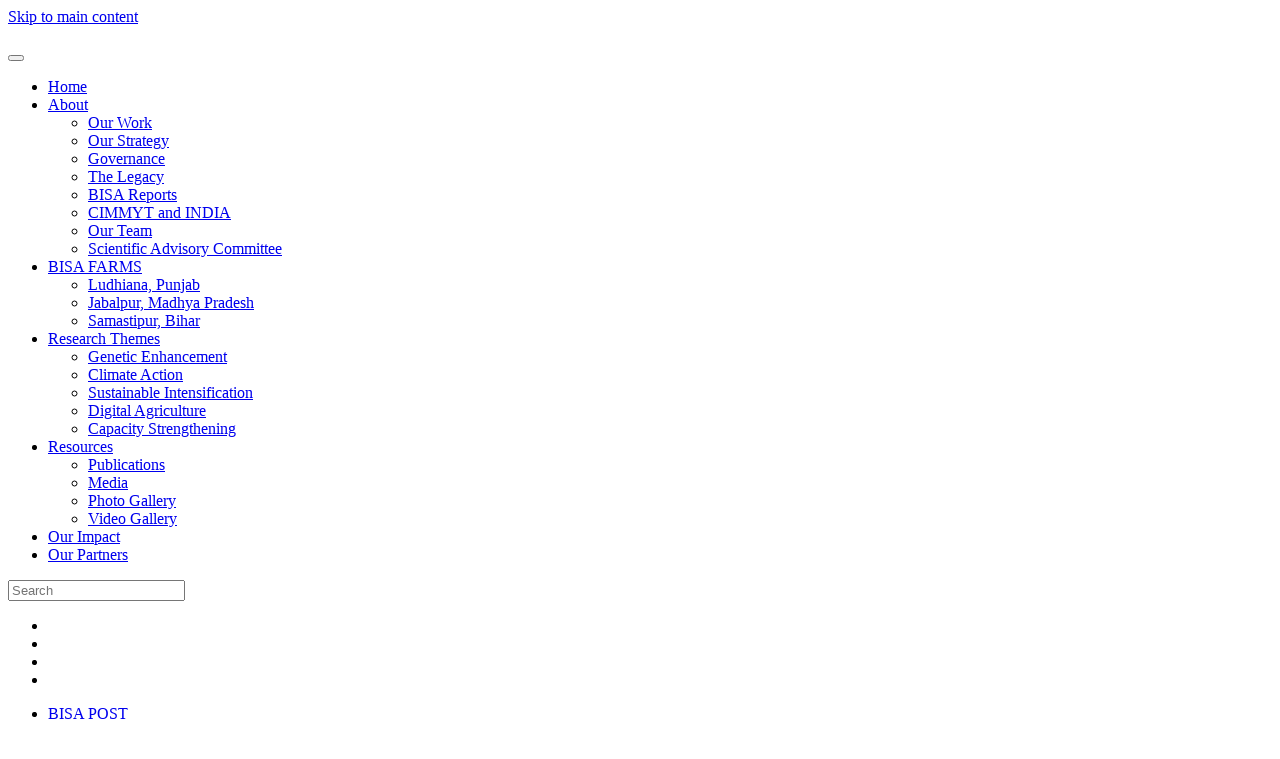

--- FILE ---
content_type: text/html; charset=UTF-8
request_url: https://bisa.org/about/our-work/
body_size: 56679
content:
<!DOCTYPE html>
<html lang="en-US">
    <head>
        <meta charset="UTF-8">
        <meta name="viewport" content="width=device-width, initial-scale=1">
        <link rel="icon" href="/wp-content/uploads/sites/78/2022/07/favicon.png" sizes="any">
                <link rel="apple-touch-icon" href="/wp-content/uploads/sites/78/2022/07/favicon.png">
                <title>Our Work &#8211; BISA | Borlaug Institute for South Asia</title>
<meta name='robots' content='max-image-preview:large' />
<link rel="alternate" type="application/rss+xml" title="BISA | Borlaug Institute for South Asia &raquo; Feed" href="https://bisa.org/feed/" />
<link rel="alternate" type="application/rss+xml" title="BISA | Borlaug Institute for South Asia &raquo; Comments Feed" href="https://bisa.org/comments/feed/" />
<script>
window._wpemojiSettings = {"baseUrl":"https:\/\/s.w.org\/images\/core\/emoji\/16.0.1\/72x72\/","ext":".png","svgUrl":"https:\/\/s.w.org\/images\/core\/emoji\/16.0.1\/svg\/","svgExt":".svg","source":{"concatemoji":"https:\/\/bisa.org\/wp-includes\/js\/wp-emoji-release.min.js?ver=6.8.3"}};
/*! This file is auto-generated */
!function(s,n){var o,i,e;function c(e){try{var t={supportTests:e,timestamp:(new Date).valueOf()};sessionStorage.setItem(o,JSON.stringify(t))}catch(e){}}function p(e,t,n){e.clearRect(0,0,e.canvas.width,e.canvas.height),e.fillText(t,0,0);var t=new Uint32Array(e.getImageData(0,0,e.canvas.width,e.canvas.height).data),a=(e.clearRect(0,0,e.canvas.width,e.canvas.height),e.fillText(n,0,0),new Uint32Array(e.getImageData(0,0,e.canvas.width,e.canvas.height).data));return t.every(function(e,t){return e===a[t]})}function u(e,t){e.clearRect(0,0,e.canvas.width,e.canvas.height),e.fillText(t,0,0);for(var n=e.getImageData(16,16,1,1),a=0;a<n.data.length;a++)if(0!==n.data[a])return!1;return!0}function f(e,t,n,a){switch(t){case"flag":return n(e,"\ud83c\udff3\ufe0f\u200d\u26a7\ufe0f","\ud83c\udff3\ufe0f\u200b\u26a7\ufe0f")?!1:!n(e,"\ud83c\udde8\ud83c\uddf6","\ud83c\udde8\u200b\ud83c\uddf6")&&!n(e,"\ud83c\udff4\udb40\udc67\udb40\udc62\udb40\udc65\udb40\udc6e\udb40\udc67\udb40\udc7f","\ud83c\udff4\u200b\udb40\udc67\u200b\udb40\udc62\u200b\udb40\udc65\u200b\udb40\udc6e\u200b\udb40\udc67\u200b\udb40\udc7f");case"emoji":return!a(e,"\ud83e\udedf")}return!1}function g(e,t,n,a){var r="undefined"!=typeof WorkerGlobalScope&&self instanceof WorkerGlobalScope?new OffscreenCanvas(300,150):s.createElement("canvas"),o=r.getContext("2d",{willReadFrequently:!0}),i=(o.textBaseline="top",o.font="600 32px Arial",{});return e.forEach(function(e){i[e]=t(o,e,n,a)}),i}function t(e){var t=s.createElement("script");t.src=e,t.defer=!0,s.head.appendChild(t)}"undefined"!=typeof Promise&&(o="wpEmojiSettingsSupports",i=["flag","emoji"],n.supports={everything:!0,everythingExceptFlag:!0},e=new Promise(function(e){s.addEventListener("DOMContentLoaded",e,{once:!0})}),new Promise(function(t){var n=function(){try{var e=JSON.parse(sessionStorage.getItem(o));if("object"==typeof e&&"number"==typeof e.timestamp&&(new Date).valueOf()<e.timestamp+604800&&"object"==typeof e.supportTests)return e.supportTests}catch(e){}return null}();if(!n){if("undefined"!=typeof Worker&&"undefined"!=typeof OffscreenCanvas&&"undefined"!=typeof URL&&URL.createObjectURL&&"undefined"!=typeof Blob)try{var e="postMessage("+g.toString()+"("+[JSON.stringify(i),f.toString(),p.toString(),u.toString()].join(",")+"));",a=new Blob([e],{type:"text/javascript"}),r=new Worker(URL.createObjectURL(a),{name:"wpTestEmojiSupports"});return void(r.onmessage=function(e){c(n=e.data),r.terminate(),t(n)})}catch(e){}c(n=g(i,f,p,u))}t(n)}).then(function(e){for(var t in e)n.supports[t]=e[t],n.supports.everything=n.supports.everything&&n.supports[t],"flag"!==t&&(n.supports.everythingExceptFlag=n.supports.everythingExceptFlag&&n.supports[t]);n.supports.everythingExceptFlag=n.supports.everythingExceptFlag&&!n.supports.flag,n.DOMReady=!1,n.readyCallback=function(){n.DOMReady=!0}}).then(function(){return e}).then(function(){var e;n.supports.everything||(n.readyCallback(),(e=n.source||{}).concatemoji?t(e.concatemoji):e.wpemoji&&e.twemoji&&(t(e.twemoji),t(e.wpemoji)))}))}((window,document),window._wpemojiSettings);
</script>
<style id='wp-emoji-styles-inline-css'>

	img.wp-smiley, img.emoji {
		display: inline !important;
		border: none !important;
		box-shadow: none !important;
		height: 1em !important;
		width: 1em !important;
		margin: 0 0.07em !important;
		vertical-align: -0.1em !important;
		background: none !important;
		padding: 0 !important;
	}
</style>
<link rel='stylesheet' id='wp-block-library-css' href='https://bisa.org/wp-includes/css/dist/block-library/style.min.css?ver=6.8.3' media='all' />
<style id='classic-theme-styles-inline-css'>
/*! This file is auto-generated */
.wp-block-button__link{color:#fff;background-color:#32373c;border-radius:9999px;box-shadow:none;text-decoration:none;padding:calc(.667em + 2px) calc(1.333em + 2px);font-size:1.125em}.wp-block-file__button{background:#32373c;color:#fff;text-decoration:none}
</style>
<style id='global-styles-inline-css'>
:root{--wp--preset--aspect-ratio--square: 1;--wp--preset--aspect-ratio--4-3: 4/3;--wp--preset--aspect-ratio--3-4: 3/4;--wp--preset--aspect-ratio--3-2: 3/2;--wp--preset--aspect-ratio--2-3: 2/3;--wp--preset--aspect-ratio--16-9: 16/9;--wp--preset--aspect-ratio--9-16: 9/16;--wp--preset--color--black: #000000;--wp--preset--color--cyan-bluish-gray: #abb8c3;--wp--preset--color--white: #ffffff;--wp--preset--color--pale-pink: #f78da7;--wp--preset--color--vivid-red: #cf2e2e;--wp--preset--color--luminous-vivid-orange: #ff6900;--wp--preset--color--luminous-vivid-amber: #fcb900;--wp--preset--color--light-green-cyan: #7bdcb5;--wp--preset--color--vivid-green-cyan: #00d084;--wp--preset--color--pale-cyan-blue: #8ed1fc;--wp--preset--color--vivid-cyan-blue: #0693e3;--wp--preset--color--vivid-purple: #9b51e0;--wp--preset--gradient--vivid-cyan-blue-to-vivid-purple: linear-gradient(135deg,rgba(6,147,227,1) 0%,rgb(155,81,224) 100%);--wp--preset--gradient--light-green-cyan-to-vivid-green-cyan: linear-gradient(135deg,rgb(122,220,180) 0%,rgb(0,208,130) 100%);--wp--preset--gradient--luminous-vivid-amber-to-luminous-vivid-orange: linear-gradient(135deg,rgba(252,185,0,1) 0%,rgba(255,105,0,1) 100%);--wp--preset--gradient--luminous-vivid-orange-to-vivid-red: linear-gradient(135deg,rgba(255,105,0,1) 0%,rgb(207,46,46) 100%);--wp--preset--gradient--very-light-gray-to-cyan-bluish-gray: linear-gradient(135deg,rgb(238,238,238) 0%,rgb(169,184,195) 100%);--wp--preset--gradient--cool-to-warm-spectrum: linear-gradient(135deg,rgb(74,234,220) 0%,rgb(151,120,209) 20%,rgb(207,42,186) 40%,rgb(238,44,130) 60%,rgb(251,105,98) 80%,rgb(254,248,76) 100%);--wp--preset--gradient--blush-light-purple: linear-gradient(135deg,rgb(255,206,236) 0%,rgb(152,150,240) 100%);--wp--preset--gradient--blush-bordeaux: linear-gradient(135deg,rgb(254,205,165) 0%,rgb(254,45,45) 50%,rgb(107,0,62) 100%);--wp--preset--gradient--luminous-dusk: linear-gradient(135deg,rgb(255,203,112) 0%,rgb(199,81,192) 50%,rgb(65,88,208) 100%);--wp--preset--gradient--pale-ocean: linear-gradient(135deg,rgb(255,245,203) 0%,rgb(182,227,212) 50%,rgb(51,167,181) 100%);--wp--preset--gradient--electric-grass: linear-gradient(135deg,rgb(202,248,128) 0%,rgb(113,206,126) 100%);--wp--preset--gradient--midnight: linear-gradient(135deg,rgb(2,3,129) 0%,rgb(40,116,252) 100%);--wp--preset--font-size--small: 13px;--wp--preset--font-size--medium: 20px;--wp--preset--font-size--large: 36px;--wp--preset--font-size--x-large: 42px;--wp--preset--spacing--20: 0.44rem;--wp--preset--spacing--30: 0.67rem;--wp--preset--spacing--40: 1rem;--wp--preset--spacing--50: 1.5rem;--wp--preset--spacing--60: 2.25rem;--wp--preset--spacing--70: 3.38rem;--wp--preset--spacing--80: 5.06rem;--wp--preset--shadow--natural: 6px 6px 9px rgba(0, 0, 0, 0.2);--wp--preset--shadow--deep: 12px 12px 50px rgba(0, 0, 0, 0.4);--wp--preset--shadow--sharp: 6px 6px 0px rgba(0, 0, 0, 0.2);--wp--preset--shadow--outlined: 6px 6px 0px -3px rgba(255, 255, 255, 1), 6px 6px rgba(0, 0, 0, 1);--wp--preset--shadow--crisp: 6px 6px 0px rgba(0, 0, 0, 1);}:where(.is-layout-flex){gap: 0.5em;}:where(.is-layout-grid){gap: 0.5em;}body .is-layout-flex{display: flex;}.is-layout-flex{flex-wrap: wrap;align-items: center;}.is-layout-flex > :is(*, div){margin: 0;}body .is-layout-grid{display: grid;}.is-layout-grid > :is(*, div){margin: 0;}:where(.wp-block-columns.is-layout-flex){gap: 2em;}:where(.wp-block-columns.is-layout-grid){gap: 2em;}:where(.wp-block-post-template.is-layout-flex){gap: 1.25em;}:where(.wp-block-post-template.is-layout-grid){gap: 1.25em;}.has-black-color{color: var(--wp--preset--color--black) !important;}.has-cyan-bluish-gray-color{color: var(--wp--preset--color--cyan-bluish-gray) !important;}.has-white-color{color: var(--wp--preset--color--white) !important;}.has-pale-pink-color{color: var(--wp--preset--color--pale-pink) !important;}.has-vivid-red-color{color: var(--wp--preset--color--vivid-red) !important;}.has-luminous-vivid-orange-color{color: var(--wp--preset--color--luminous-vivid-orange) !important;}.has-luminous-vivid-amber-color{color: var(--wp--preset--color--luminous-vivid-amber) !important;}.has-light-green-cyan-color{color: var(--wp--preset--color--light-green-cyan) !important;}.has-vivid-green-cyan-color{color: var(--wp--preset--color--vivid-green-cyan) !important;}.has-pale-cyan-blue-color{color: var(--wp--preset--color--pale-cyan-blue) !important;}.has-vivid-cyan-blue-color{color: var(--wp--preset--color--vivid-cyan-blue) !important;}.has-vivid-purple-color{color: var(--wp--preset--color--vivid-purple) !important;}.has-black-background-color{background-color: var(--wp--preset--color--black) !important;}.has-cyan-bluish-gray-background-color{background-color: var(--wp--preset--color--cyan-bluish-gray) !important;}.has-white-background-color{background-color: var(--wp--preset--color--white) !important;}.has-pale-pink-background-color{background-color: var(--wp--preset--color--pale-pink) !important;}.has-vivid-red-background-color{background-color: var(--wp--preset--color--vivid-red) !important;}.has-luminous-vivid-orange-background-color{background-color: var(--wp--preset--color--luminous-vivid-orange) !important;}.has-luminous-vivid-amber-background-color{background-color: var(--wp--preset--color--luminous-vivid-amber) !important;}.has-light-green-cyan-background-color{background-color: var(--wp--preset--color--light-green-cyan) !important;}.has-vivid-green-cyan-background-color{background-color: var(--wp--preset--color--vivid-green-cyan) !important;}.has-pale-cyan-blue-background-color{background-color: var(--wp--preset--color--pale-cyan-blue) !important;}.has-vivid-cyan-blue-background-color{background-color: var(--wp--preset--color--vivid-cyan-blue) !important;}.has-vivid-purple-background-color{background-color: var(--wp--preset--color--vivid-purple) !important;}.has-black-border-color{border-color: var(--wp--preset--color--black) !important;}.has-cyan-bluish-gray-border-color{border-color: var(--wp--preset--color--cyan-bluish-gray) !important;}.has-white-border-color{border-color: var(--wp--preset--color--white) !important;}.has-pale-pink-border-color{border-color: var(--wp--preset--color--pale-pink) !important;}.has-vivid-red-border-color{border-color: var(--wp--preset--color--vivid-red) !important;}.has-luminous-vivid-orange-border-color{border-color: var(--wp--preset--color--luminous-vivid-orange) !important;}.has-luminous-vivid-amber-border-color{border-color: var(--wp--preset--color--luminous-vivid-amber) !important;}.has-light-green-cyan-border-color{border-color: var(--wp--preset--color--light-green-cyan) !important;}.has-vivid-green-cyan-border-color{border-color: var(--wp--preset--color--vivid-green-cyan) !important;}.has-pale-cyan-blue-border-color{border-color: var(--wp--preset--color--pale-cyan-blue) !important;}.has-vivid-cyan-blue-border-color{border-color: var(--wp--preset--color--vivid-cyan-blue) !important;}.has-vivid-purple-border-color{border-color: var(--wp--preset--color--vivid-purple) !important;}.has-vivid-cyan-blue-to-vivid-purple-gradient-background{background: var(--wp--preset--gradient--vivid-cyan-blue-to-vivid-purple) !important;}.has-light-green-cyan-to-vivid-green-cyan-gradient-background{background: var(--wp--preset--gradient--light-green-cyan-to-vivid-green-cyan) !important;}.has-luminous-vivid-amber-to-luminous-vivid-orange-gradient-background{background: var(--wp--preset--gradient--luminous-vivid-amber-to-luminous-vivid-orange) !important;}.has-luminous-vivid-orange-to-vivid-red-gradient-background{background: var(--wp--preset--gradient--luminous-vivid-orange-to-vivid-red) !important;}.has-very-light-gray-to-cyan-bluish-gray-gradient-background{background: var(--wp--preset--gradient--very-light-gray-to-cyan-bluish-gray) !important;}.has-cool-to-warm-spectrum-gradient-background{background: var(--wp--preset--gradient--cool-to-warm-spectrum) !important;}.has-blush-light-purple-gradient-background{background: var(--wp--preset--gradient--blush-light-purple) !important;}.has-blush-bordeaux-gradient-background{background: var(--wp--preset--gradient--blush-bordeaux) !important;}.has-luminous-dusk-gradient-background{background: var(--wp--preset--gradient--luminous-dusk) !important;}.has-pale-ocean-gradient-background{background: var(--wp--preset--gradient--pale-ocean) !important;}.has-electric-grass-gradient-background{background: var(--wp--preset--gradient--electric-grass) !important;}.has-midnight-gradient-background{background: var(--wp--preset--gradient--midnight) !important;}.has-small-font-size{font-size: var(--wp--preset--font-size--small) !important;}.has-medium-font-size{font-size: var(--wp--preset--font-size--medium) !important;}.has-large-font-size{font-size: var(--wp--preset--font-size--large) !important;}.has-x-large-font-size{font-size: var(--wp--preset--font-size--x-large) !important;}
:where(.wp-block-post-template.is-layout-flex){gap: 1.25em;}:where(.wp-block-post-template.is-layout-grid){gap: 1.25em;}
:where(.wp-block-columns.is-layout-flex){gap: 2em;}:where(.wp-block-columns.is-layout-grid){gap: 2em;}
:root :where(.wp-block-pullquote){font-size: 1.5em;line-height: 1.6;}
</style>
<link rel='stylesheet' id='wpdm-fonticon-css' href='https://bisa.org/wp-content/plugins/download-manager/assets/wpdm-iconfont/css/wpdm-icons.css?ver=6.8.3' media='all' />
<link rel='stylesheet' id='wpdm-front-css' href='https://bisa.org/wp-content/plugins/download-manager/assets/css/front.min.css?ver=6.8.3' media='all' />
<link rel='stylesheet' id='wp-job-manager-job-listings-css' href='https://bisa.org/wp-content/plugins/wp-job-manager/assets/dist/css/job-listings.css?ver=598383a28ac5f9f156e4' media='all' />
<link rel='stylesheet' id='tablepress-default-css' href='https://bisa.org/wp-content/plugins/tablepress/css/build/default.css?ver=3.2.3' media='all' />
<link href="https://bisa.org/wp-content/themes/yootheme/css/theme.78.css?ver=1761884514" rel="stylesheet">
<script src="https://bisa.org/wp-includes/js/jquery/jquery.min.js?ver=3.7.1" id="jquery-core-js"></script>
<script src="https://bisa.org/wp-includes/js/jquery/jquery-migrate.min.js?ver=3.4.1" id="jquery-migrate-js"></script>
<script src="https://bisa.org/wp-content/plugins/download-manager/assets/js/wpdm.min.js?ver=6.8.3" id="wpdm-frontend-js-js"></script>
<script id="wpdm-frontjs-js-extra">
var wpdm_url = {"home":"https:\/\/bisa.org\/","site":"https:\/\/bisa.org\/","ajax":"https:\/\/bisa.org\/wp-admin\/admin-ajax.php"};
var wpdm_js = {"spinner":"<i class=\"wpdm-icon wpdm-sun wpdm-spin\"><\/i>","client_id":"0b8e4dcc949f06a6fe063e7b370cf946"};
var wpdm_strings = {"pass_var":"Password Verified!","pass_var_q":"Please click following button to start download.","start_dl":"Start Download"};
</script>
<script src="https://bisa.org/wp-content/plugins/download-manager/assets/js/front.min.js?ver=3.3.29" id="wpdm-frontjs-js"></script>
<link rel="EditURI" type="application/rsd+xml" title="RSD" href="https://bisa.org/xmlrpc.php?rsd" />
<meta name="generator" content="WordPress 6.8.3" />
<link rel="canonical" href="https://bisa.org/about/our-work/" />
<link rel='shortlink' href='https://bisa.org/?p=1686' />
<link rel="alternate" title="oEmbed (JSON)" type="application/json+oembed" href="https://bisa.org/wp-json/oembed/1.0/embed?url=https%3A%2F%2Fbisa.org%2Fabout%2Four-work%2F" />
<link rel="alternate" title="oEmbed (XML)" type="text/xml+oembed" href="https://bisa.org/wp-json/oembed/1.0/embed?url=https%3A%2F%2Fbisa.org%2Fabout%2Four-work%2F&#038;format=xml" />
<script src='https://projects.cimmyt.org/?dm=25b0159ee56ea0eeaa9dc367bc30cde1&amp;action=load&amp;blogid=78&amp;siteid=1&amp;t=1851507047&amp;back=https%3A%2F%2Fbisa.org%2Fabout%2Four-work%2F' type='text/javascript'></script><script src="https://bisa.org/wp-content/themes/yootheme/packages/theme-analytics/app/analytics.min.js?ver=4.5.31" defer></script>
<script src="https://bisa.org/wp-content/themes/yootheme/packages/theme-cookie/app/cookie.min.js?ver=4.5.31" defer></script>
<script src="https://bisa.org/wp-content/themes/yootheme/vendor/assets/uikit/dist/js/uikit.min.js?ver=4.5.31"></script>
<script src="https://bisa.org/wp-content/themes/yootheme/vendor/assets/uikit/dist/js/uikit-icons-union-dental.min.js?ver=4.5.31"></script>
<script src="https://bisa.org/wp-content/themes/yootheme/js/theme.js?ver=4.5.31"></script>
<script>window.yootheme ||= {}; var $theme = yootheme.theme = {"google_analytics":"G-N4MZ15MBKD","google_analytics_anonymize":"","cookie":{"mode":"notification","template":"<div class=\"tm-cookie-banner uk-section uk-section-xsmall uk-section-muted uk-position-bottom uk-position-fixed\">\n        <div class=\"uk-container uk-container-expand uk-text-center\">\n\n             By using this website, you agree to the use of cookies as described in our <a href=\"https:\/\/www.cimmyt.org\/privacy\/\" target=\"_blank\" rel=\"noopener\">Privacy Policy<\/a>.\n                            <button type=\"button\" class=\"js-accept uk-close uk-position-center-right uk-position-medium\" data-uk-close data-uk-toggle=\"target: !.uk-section; animation: true\"><\/button>\n            \n            \n        <\/div>\n    <\/div>","position":"bottom"},"i18n":{"close":{"label":"Close","0":"yootheme"},"totop":{"label":"Back to top","0":"yootheme"},"marker":{"label":"Open","0":"yootheme"},"navbarToggleIcon":{"label":"Open menu","0":"yootheme"},"paginationPrevious":{"label":"Previous page","0":"yootheme"},"paginationNext":{"label":"Next page","0":"yootheme"},"searchIcon":{"toggle":"Open Search","submit":"Submit Search"},"slider":{"next":"Next slide","previous":"Previous slide","slideX":"Slide %s","slideLabel":"%s of %s"},"slideshow":{"next":"Next slide","previous":"Previous slide","slideX":"Slide %s","slideLabel":"%s of %s"},"lightboxPanel":{"next":"Next slide","previous":"Previous slide","slideLabel":"%s of %s","close":"Close"}}};</script>
<!-- Global site tag (gtag.js) - Google Analytics -->
<script async src="https://www.googletagmanager.com/gtag/js?id=G-N4MZ15MBKD"></script>
<script>
  window.dataLayer = window.dataLayer || [];
  function gtag(){dataLayer.push(arguments);}
  gtag('js', new Date());

  gtag('config', 'G-N4MZ15MBKD');
</script><!-- Global site tag (gtag.js) - Google Analytics -->
<script async src="https://www.googletagmanager.com/gtag/js?id=UA-1348684-23"></script>
<script>
  window.dataLayer = window.dataLayer || [];
  function gtag(){dataLayer.push(arguments);}
  gtag('js', new Date());

  gtag('config', 'UA-1348684-23');
</script>

<script type="text/javascript" id="ngos-ed-on-file-widget-script-17336c1f-917d-492b-bc53-225c95e103da">
 (function() {
 function async_load()
 { var s = document.createElement('script'); s.type = 'text/javascript'; s.async = true; var theUrl = 'http://www.ngosource.org/sites/default/files/ngos_ed_on_file_widget.js'; s.src = theUrl + ( theUrl.indexOf("?") >= 0 ? "&" : "?") + 'ref=' + encodeURIComponent(window.location.href); var embedder = document.getElementById('ngos-ed-on-file-widget-script-17336c1f-917d-492b-bc53-225c95e103da'); embedder.parentNode.insertBefore(s, embedder); }
 if (window.attachEvent)
 window.attachEvent('onload', async_load);
 else
 window.addEventListener('load', async_load, false);
 })();
 </script>		<style id="wp-custom-css">
			.el-overlay{background-color:rgb(0,95,113, 0.75); padding:15px; border-radius: 5px;}
.uk-article-meta{display:none;}
table, tr,  td {border: 1px solid grey; border-collapse: collapse;}		</style>
		<meta name="generator" content="WordPress Download Manager 3.3.29" />
                <style>
        /* WPDM Link Template Styles */        </style>
                <style>

            :root {
                --color-primary: #4a8eff;
                --color-primary-rgb: 74, 142, 255;
                --color-primary-hover: #5998ff;
                --color-primary-active: #3281ff;
                --clr-sec: #6c757d;
                --clr-sec-rgb: 108, 117, 125;
                --clr-sec-hover: #6c757d;
                --clr-sec-active: #6c757d;
                --color-secondary: #6c757d;
                --color-secondary-rgb: 108, 117, 125;
                --color-secondary-hover: #6c757d;
                --color-secondary-active: #6c757d;
                --color-success: #018e11;
                --color-success-rgb: 1, 142, 17;
                --color-success-hover: #0aad01;
                --color-success-active: #0c8c01;
                --color-info: #2CA8FF;
                --color-info-rgb: 44, 168, 255;
                --color-info-hover: #2CA8FF;
                --color-info-active: #2CA8FF;
                --color-warning: #FFB236;
                --color-warning-rgb: 255, 178, 54;
                --color-warning-hover: #FFB236;
                --color-warning-active: #FFB236;
                --color-danger: #ff5062;
                --color-danger-rgb: 255, 80, 98;
                --color-danger-hover: #ff5062;
                --color-danger-active: #ff5062;
                --color-green: #30b570;
                --color-blue: #0073ff;
                --color-purple: #8557D3;
                --color-red: #ff5062;
                --color-muted: rgba(69, 89, 122, 0.6);
                --wpdm-font: "Sen", -apple-system, BlinkMacSystemFont, "Segoe UI", Roboto, Helvetica, Arial, sans-serif, "Apple Color Emoji", "Segoe UI Emoji", "Segoe UI Symbol";
            }

            .wpdm-download-link.btn.btn-primary {
                border-radius: 4px;
            }


        </style>
            </head>
    <body class="wp-singular page-template-default page page-id-1686 page-child parent-pageid-1684 wp-theme-yootheme wp-child-theme-yootheme-bisa  yootheme-bisa">

        
        <div class="uk-hidden-visually uk-notification uk-notification-top-left uk-width-auto">
            <div class="uk-notification-message">
                <a href="#tm-main" class="uk-link-reset">Skip to main content</a>
            </div>
        </div>

        
        
        <div class="tm-page">

                        


<header class="tm-header-mobile uk-hidden@m">


    
        <div class="uk-navbar-container">

            <div class="uk-container uk-container-expand">
                <nav class="uk-navbar" uk-navbar="{&quot;align&quot;:&quot;left&quot;,&quot;container&quot;:&quot;.tm-header-mobile&quot;,&quot;boundary&quot;:&quot;.tm-header-mobile .uk-navbar-container&quot;}">

                                        <div class="uk-navbar-left ">

                        
                                                    <a uk-toggle href="#tm-dialog-mobile" class="uk-navbar-toggle">

        
        <div uk-navbar-toggle-icon></div>

        
    </a>                        
                        
                    </div>
                    
                                        <div class="uk-navbar-center">

                                                    <a href="https://bisa.org/" aria-label="Back to home" class="uk-logo uk-navbar-item">
    <picture>
<source type="image/webp" srcset="/wp-content/themes/yootheme/cache/d6/BISA-logo-d6b44565.webp 142w, /wp-content/themes/yootheme/cache/11/BISA-logo-11a17bca.webp 284w" sizes="(min-width: 142px) 142px">
<img alt loading="eager" src="/wp-content/themes/yootheme/cache/7b/BISA-logo-7b50d9c6.png" width="142" height="70">
</picture></a>                        
                        
                    </div>
                    
                    
                </nav>
            </div>

        </div>

    



        <div id="tm-dialog-mobile" uk-offcanvas="container: true; overlay: true" mode="slide">
        <div class="uk-offcanvas-bar uk-flex uk-flex-column">

                        <button class="uk-offcanvas-close uk-close-large" type="button" uk-close uk-toggle="cls: uk-close-large; mode: media; media: @s"></button>
            
                        <div class="uk-margin-auto-bottom">
                
<div class="uk-grid uk-child-width-1-1" uk-grid>    <div>
<div class="uk-panel widget widget_nav_menu" id="nav_menu-6">

    
    
<ul class="uk-nav uk-nav-default">
    
	<li class="menu-item menu-item-type-custom menu-item-object-custom menu-item-home"><a href="https://bisa.org">Home</a></li>
	<li class="menu-item menu-item-type-custom menu-item-object-custom current-menu-item current-menu-ancestor current-menu-parent menu-item-has-children uk-active uk-parent"><a href="/about/our-work/">About</a>
	<ul class="uk-nav-sub">

		<li class="menu-item menu-item-type-post_type menu-item-object-page current-menu-item page_item page-item-1686 current_page_item uk-active"><a href="https://bisa.org/about/our-work/">Our Work</a></li>
		<li class="menu-item menu-item-type-post_type menu-item-object-page"><a href="https://bisa.org/about/our-strategy/">Our Strategy</a></li>
		<li class="menu-item menu-item-type-post_type menu-item-object-page"><a href="https://bisa.org/about/governance/">Governance</a></li>
		<li class="menu-item menu-item-type-post_type menu-item-object-page"><a href="https://bisa.org/about/the-legacy/">The Legacy</a></li>
		<li class="menu-item menu-item-type-post_type menu-item-object-page"><a href="https://bisa.org/about/bisa-reports/">BISA Reports</a></li>
		<li class="menu-item menu-item-type-custom menu-item-object-custom"><a href="https://bisa.org/wp-content/uploads/sites/78/2022/06/CIMMYT-INDIA.pdf" target="_blank">CIMMYT and INDIA</a></li>
		<li class="menu-item menu-item-type-post_type menu-item-object-page"><a href="https://bisa.org/about/our-team/">Our Team</a></li>
		<li class="menu-item menu-item-type-post_type menu-item-object-page"><a href="https://bisa.org/about/scientific-advisory-committee/">Scientific Advisory Committee</a></li></ul></li>
	<li class="menu-item menu-item-type-custom menu-item-object-custom menu-item-has-children uk-parent"><a href="/bisa-farms/ludhiana-punjab/">BISA FARMS</a>
	<ul class="uk-nav-sub">

		<li class="menu-item menu-item-type-post_type menu-item-object-page"><a href="https://bisa.org/bisa-farms/ludhiana-punjab/">Ludhiana, Punjab</a></li>
		<li class="menu-item menu-item-type-post_type menu-item-object-page"><a href="https://bisa.org/bisa-farms/jabalpur-madhya-pradesh/">Jabalpur, Madhya Pradesh</a></li>
		<li class="menu-item menu-item-type-post_type menu-item-object-page"><a href="https://bisa.org/bisa-farms/samastipur-bihar/">Samastipur, Bihar</a></li></ul></li>
	<li class="menu-item menu-item-type-custom menu-item-object-custom menu-item-has-children uk-parent"><a href="/research-themes/genetic-enhancement/">Research Themes</a>
	<ul class="uk-nav-sub">

		<li class="menu-item menu-item-type-post_type menu-item-object-page"><a href="https://bisa.org/research-themes/genetic-enhancement/">Genetic Enhancement</a></li>
		<li class="menu-item menu-item-type-post_type menu-item-object-page"><a href="https://bisa.org/research-themes/climate-action/">Climate Action</a></li>
		<li class="menu-item menu-item-type-post_type menu-item-object-page"><a href="https://bisa.org/research-themes/sustainable-intensification/">Sustainable Intensification</a></li>
		<li class="menu-item menu-item-type-post_type menu-item-object-page"><a href="https://bisa.org/research-themes/digital-agriculture/">Digital Agriculture</a></li>
		<li class="menu-item menu-item-type-post_type menu-item-object-page"><a href="https://bisa.org/research-themes/capacity-strengthening/">Capacity Strengthening</a></li></ul></li>
	<li class="menu-item menu-item-type-custom menu-item-object-custom menu-item-has-children uk-parent"><a href="/resources/publications/">Resources</a>
	<ul class="uk-nav-sub">

		<li class="menu-item menu-item-type-post_type menu-item-object-page"><a href="https://bisa.org/resources/publications/">Publications</a></li>
		<li class="menu-item menu-item-type-post_type menu-item-object-page"><a href="https://bisa.org/resources/media/">Media</a></li>
		<li class="menu-item menu-item-type-custom menu-item-object-custom"><a href="https://www.flickr.com/photos/145113407@N05/" target="_blank">Photo Gallery</a></li>
		<li class="menu-item menu-item-type-post_type menu-item-object-page"><a href="https://bisa.org/resources/video-gallery/">Video Gallery</a></li></ul></li>
	<li class="menu-item menu-item-type-post_type menu-item-object-page"><a href="https://bisa.org/our-impact/">Our Impact</a></li>
	<li class="menu-item menu-item-type-post_type menu-item-object-page"><a href="https://bisa.org/our-partners/">Our Partners</a></li></ul>

</div>
</div>    <div>
<div class="uk-panel widget widget_search" id="search-5">

    
    

    <form id="search-1" action="https://bisa.org/" method="get" role="search" class="uk-search uk-search-default uk-width-1-1"><span uk-search-icon></span><input name="s" placeholder="Search" required aria-label="Search" type="search" class="uk-search-input"></form>
    

</div>
</div>    <div>
<div class="uk-panel">

    
    <ul class="uk-grid uk-flex-inline uk-flex-middle uk-flex-nowrap uk-grid-small">                    <li><a href="https://twitter.com/BISA__India" class="uk-preserve-width uk-icon-link" rel="noreferrer"><span uk-icon="icon: twitter;"></span></a></li>
                    <li><a href="https://www.facebook.com/Borlaug-Institute-for-South-Asia-105728638761100" class="uk-preserve-width uk-icon-link" rel="noreferrer"><span uk-icon="icon: facebook;"></span></a></li>
                    <li><a href="https://www.linkedin.com/in/borlaug-institute-for-south-asia-bisa-33093722b/" class="uk-preserve-width uk-icon-link" rel="noreferrer"><span uk-icon="icon: linkedin;"></span></a></li>
                    <li><a href="https://www.youtube.com/channel/UChxm44xfHSebpA80huztJbQ" class="uk-preserve-width uk-icon-link" rel="noreferrer"><span uk-icon="icon: youtube;"></span></a></li>
            </ul>
</div>
</div></div>            </div>
            
            
        </div>
    </div>
    
    
    

</header>


<div class="tm-toolbar tm-toolbar-default uk-visible@m">
    <div class="uk-container uk-flex uk-flex-middle">

        
                <div class="uk-margin-auto-left">
            <div class="uk-grid-medium uk-child-width-auto uk-flex-middle" uk-grid="margin: uk-margin-small-top">
                <div>
<div class="uk-panel widget widget_nav_menu" id="nav_menu-4">

    
    
<ul class="uk-subnav" uk-dropnav="{&quot;boundary&quot;:&quot;false&quot;,&quot;container&quot;:&quot;body&quot;}">
    
	<li class="menu-item menu-item-type-post_type menu-item-object-page"><a href="https://bisa.org/blog/">BISA POST</a></li>
	<li class="menu-item menu-item-type-post_type menu-item-object-page"><a href="https://bisa.org/vacancies-and-tenders/">Career</a></li>
	<li class="menu-item menu-item-type-post_type menu-item-object-wpdmpro"><a href="https://bisa.org/download/privacy-policy/">Privacy Policy</a></li></ul>

</div>
</div><div>
<div class="uk-panel">

    
    <ul class="uk-grid uk-flex-inline uk-flex-middle uk-flex-nowrap uk-grid-small">                    <li><a href="https://twitter.com/BISA__India" class="uk-preserve-width uk-icon-link" rel="noreferrer"><span uk-icon="icon: twitter;"></span></a></li>
                    <li><a href="https://www.facebook.com/Borlaug-Institute-for-South-Asia-105728638761100" class="uk-preserve-width uk-icon-link" rel="noreferrer"><span uk-icon="icon: facebook;"></span></a></li>
                    <li><a href="https://www.linkedin.com/in/borlaug-institute-for-south-asia-bisa-33093722b/" class="uk-preserve-width uk-icon-link" rel="noreferrer"><span uk-icon="icon: linkedin;"></span></a></li>
                    <li><a href="https://www.youtube.com/channel/UChxm44xfHSebpA80huztJbQ" class="uk-preserve-width uk-icon-link" rel="noreferrer"><span uk-icon="icon: youtube;"></span></a></li>
            </ul>
</div>
</div>            </div>
        </div>
        
    </div>
</div>

<header class="tm-header uk-visible@m">



        <div uk-sticky media="@m" show-on-up animation="uk-animation-slide-top" cls-active="uk-navbar-sticky" sel-target=".uk-navbar-container">
    
        <div class="uk-navbar-container">

            <div class="uk-container">
                <nav class="uk-navbar" uk-navbar="{&quot;align&quot;:&quot;left&quot;,&quot;container&quot;:&quot;.tm-header &gt; [uk-sticky]&quot;,&quot;boundary&quot;:&quot;.tm-header .uk-navbar-container&quot;}">

                                        <div class="uk-navbar-left ">

                                                    <a href="https://bisa.org/" aria-label="Back to home" class="uk-logo uk-navbar-item">
    <picture>
<source type="image/webp" srcset="/wp-content/themes/yootheme/cache/e7/BISA-logo-e7187db8.webp 386w, /wp-content/themes/yootheme/cache/81/BISA-logo-81696d50.webp 597w, /wp-content/themes/yootheme/cache/47/BISA-logo-47eb5e85.webp 598w" sizes="(min-width: 386px) 386px">
<img alt loading="eager" src="/wp-content/themes/yootheme/cache/a8/BISA-logo-a86a6b76.png" width="386" height="190">
</picture></a>                        
                        
                        
                    </div>
                    
                    
                                        <div class="uk-navbar-right">

                                                                            
                                                    
<ul class="uk-navbar-nav">
    
	<li class="menu-item menu-item-type-custom menu-item-object-custom menu-item-home"><a href="https://bisa.org">Home</a></li>
	<li class="menu-item menu-item-type-custom menu-item-object-custom current-menu-item current-menu-ancestor current-menu-parent menu-item-has-children uk-active uk-parent"><a href="/about/our-work/">About</a>
	<div class="uk-drop uk-navbar-dropdown"><div><ul class="uk-nav uk-navbar-dropdown-nav">

		<li class="menu-item menu-item-type-post_type menu-item-object-page current-menu-item page_item page-item-1686 current_page_item uk-active"><a href="https://bisa.org/about/our-work/">Our Work</a></li>
		<li class="menu-item menu-item-type-post_type menu-item-object-page"><a href="https://bisa.org/about/our-strategy/">Our Strategy</a></li>
		<li class="menu-item menu-item-type-post_type menu-item-object-page"><a href="https://bisa.org/about/governance/">Governance</a></li>
		<li class="menu-item menu-item-type-post_type menu-item-object-page"><a href="https://bisa.org/about/the-legacy/">The Legacy</a></li>
		<li class="menu-item menu-item-type-post_type menu-item-object-page"><a href="https://bisa.org/about/bisa-reports/">BISA Reports</a></li>
		<li class="menu-item menu-item-type-custom menu-item-object-custom"><a href="https://bisa.org/wp-content/uploads/sites/78/2022/06/CIMMYT-INDIA.pdf" target="_blank">CIMMYT and INDIA</a></li>
		<li class="menu-item menu-item-type-post_type menu-item-object-page"><a href="https://bisa.org/about/our-team/">Our Team</a></li>
		<li class="menu-item menu-item-type-post_type menu-item-object-page"><a href="https://bisa.org/about/scientific-advisory-committee/">Scientific Advisory Committee</a></li></ul></div></div></li>
	<li class="menu-item menu-item-type-custom menu-item-object-custom menu-item-has-children uk-parent"><a href="/bisa-farms/ludhiana-punjab/">BISA FARMS</a>
	<div class="uk-drop uk-navbar-dropdown"><div><ul class="uk-nav uk-navbar-dropdown-nav">

		<li class="menu-item menu-item-type-post_type menu-item-object-page"><a href="https://bisa.org/bisa-farms/ludhiana-punjab/">Ludhiana, Punjab</a></li>
		<li class="menu-item menu-item-type-post_type menu-item-object-page"><a href="https://bisa.org/bisa-farms/jabalpur-madhya-pradesh/">Jabalpur, Madhya Pradesh</a></li>
		<li class="menu-item menu-item-type-post_type menu-item-object-page"><a href="https://bisa.org/bisa-farms/samastipur-bihar/">Samastipur, Bihar</a></li></ul></div></div></li>
	<li class="menu-item menu-item-type-custom menu-item-object-custom menu-item-has-children uk-parent"><a href="/research-themes/genetic-enhancement/">Research Themes</a>
	<div class="uk-drop uk-navbar-dropdown"><div><ul class="uk-nav uk-navbar-dropdown-nav">

		<li class="menu-item menu-item-type-post_type menu-item-object-page"><a href="https://bisa.org/research-themes/genetic-enhancement/">Genetic Enhancement</a></li>
		<li class="menu-item menu-item-type-post_type menu-item-object-page"><a href="https://bisa.org/research-themes/climate-action/">Climate Action</a></li>
		<li class="menu-item menu-item-type-post_type menu-item-object-page"><a href="https://bisa.org/research-themes/sustainable-intensification/">Sustainable Intensification</a></li>
		<li class="menu-item menu-item-type-post_type menu-item-object-page"><a href="https://bisa.org/research-themes/digital-agriculture/">Digital Agriculture</a></li>
		<li class="menu-item menu-item-type-post_type menu-item-object-page"><a href="https://bisa.org/research-themes/capacity-strengthening/">Capacity Strengthening</a></li></ul></div></div></li>
	<li class="menu-item menu-item-type-custom menu-item-object-custom menu-item-has-children uk-parent"><a href="/resources/publications/">Resources</a>
	<div class="uk-drop uk-navbar-dropdown"><div><ul class="uk-nav uk-navbar-dropdown-nav">

		<li class="menu-item menu-item-type-post_type menu-item-object-page"><a href="https://bisa.org/resources/publications/">Publications</a></li>
		<li class="menu-item menu-item-type-post_type menu-item-object-page"><a href="https://bisa.org/resources/media/">Media</a></li>
		<li class="menu-item menu-item-type-custom menu-item-object-custom"><a href="https://www.flickr.com/photos/145113407@N05/" target="_blank">Photo Gallery</a></li>
		<li class="menu-item menu-item-type-post_type menu-item-object-page"><a href="https://bisa.org/resources/video-gallery/">Video Gallery</a></li></ul></div></div></li>
	<li class="menu-item menu-item-type-post_type menu-item-object-page"><a href="https://bisa.org/our-impact/">Our Impact</a></li>
	<li class="menu-item menu-item-type-post_type menu-item-object-page"><a href="https://bisa.org/our-partners/">Our Partners</a></li></ul>

<div class="uk-navbar-item widget widget_search" id="search-10">

    
    

    <form id="search-2" action="https://bisa.org/" method="get" role="search" class="uk-search uk-search-navbar"><span uk-search-icon></span><input name="s" placeholder="Search" required aria-label="Search" type="search" class="uk-search-input"></form>
    

</div>
                        
                    </div>
                    
                </nav>
            </div>

        </div>

        </div>
    







</header>

            
            
            <main id="tm-main" >

                <!-- Builder #page -->
<div class="uk-section-default uk-section">
    
        
        
        
            
                                <div class="uk-container">                
                    <div class="uk-grid tm-grid-expand uk-child-width-1-1 uk-grid-margin">
<div class="uk-width-1-1">
    
        
            
            
            
                
                    
<h2>        Borlaug Institute for South Asia (BISA)    </h2><div class="uk-panel uk-margin">Borlaug Institute of South Asia (BISA) is an international research institute established in October 2011 through a joint initiative between the International Maize and Wheat Improvement Centre (Spanish acronym CIMMYT) and the Indian Council of Agricultural Research (ICAR), New Delhi, to implement the vision of Norman E. Borlaug. It is a non-profit international research institute dedicated to food, nutrition, livelihood security, and environmental rehabilitation in South Asia, home to more than 300 million undernourished people. BISA aims to harness the latest genetic, digital, and resource management technologies and use research for development approaches to invigorate the region&#8217;s agriculture and food systems while enhancing productivity, resilience, livelihood, and nutrition security to meet future demands. The impact pathways, thematic areas, and overall approach are explained in the below figure:</div>
<div class="uk-margin uk-text-center">
        <a class="el-link" href="#js-0" uk-toggle><picture>
<source type="image/webp" srcset="/wp-content/themes/yootheme/cache/44/OurWork1-4407f878.webp 600w, /wp-content/themes/yootheme/cache/61/OurWork1-6112549e.webp 768w, /wp-content/themes/yootheme/cache/9c/OurWork1-9ce8357c.webp 1024w, /wp-content/themes/yootheme/cache/3a/OurWork1-3a852fa8.webp 1200w" sizes="(min-width: 600px) 600px">
<img decoding="async" src="/wp-content/themes/yootheme/cache/c4/OurWork1-c44c51e5.png" width="600" height="296" class="el-image" alt loading="lazy">
</picture></a>    
            <div id="js-0" class="uk-flex-top uk-modal" uk-modal>
        <div class="uk-modal-dialog uk-width-auto uk-margin-auto-vertical">
            <button class="uk-modal-close-outside" type="button" uk-close></button>
            <picture>
<source type="image/webp" srcset="/wp-content/themes/yootheme/cache/61/OurWork1-6112549e.webp 768w, /wp-content/themes/yootheme/cache/9c/OurWork1-9ce8357c.webp 1024w, /wp-content/themes/yootheme/cache/3f/OurWork1-3f3de16e.webp 1200w, /wp-content/themes/yootheme/cache/ba/OurWork1-ba1e5031.webp 1279w, /wp-content/themes/yootheme/cache/01/OurWork1-0182de12.webp 1280w" sizes="(min-width: 1200px) 1200px">
<img decoding="async" src="/wp-content/themes/yootheme/cache/b1/OurWork1-b103453e.png" width="1200" height="592" alt loading="lazy">
</picture>        </div>
    </div>
    
</div>
<div class="uk-overflow-auto">    <table class="uk-table uk-table-striped uk-table-hover">
        
        <tbody>
                <tr class="el-item"><td><div class="el-content uk-panel"><p><strong>Vision:<br /></strong>Food, nutrition, livelihood, and environmentally secure South Asia</p></div></td></tr>
                <tr class="el-item"><td><div class="el-content uk-panel"><p><strong>Mission:</strong><br />To catalyze an international scientific effort towards improving food, nutrition, and livelihood security in South Asia.</p></div></td></tr>
                <tr class="el-item"><td><div class="el-content uk-panel"><p><strong>Mandate:<br /></strong>To enable collaborating partners and stakeholders to leverage, further develop, adapt, and share the best of international and regional scientific discoveries and approaches to increase the productivity, profitability, and sustainability of South Asia&#8217;s current and future breadbaskets more rapidly.</p></div></td></tr>
                </tbody>

    </table>
</div>
<h3>        Our work and Sustainable Development Goals     </h3><div class="uk-panel uk-margin">For the last decade, BISA has been contributing with its scientific discoveries &#038; approaches toward food, nutrition, livelihood security, gender equality, climate, and partnership strengthening. BISA&#8217;s work strongly aligns with the United Nations Sustainable Development Goals (SDGs) and aims at a better future for all.  </div>
<div class="uk-margin">
    
        <div class="uk-grid uk-child-width-1-2 uk-child-width-1-3@s uk-child-width-1-6@m uk-child-width-1-6@l uk-child-width-1-6@xl uk-grid-collapse uk-grid-match" uk-grid>                <div>
<div class="el-item uk-panel uk-margin-remove-first-child">
    
        
            
                
            
            
                                

    
                <picture>
<source type="image/webp" srcset="/wp-content/themes/yootheme/cache/21/Nopoverty-2124f022.webp 480w" sizes="(min-width: 480px) 480px">
<img decoding="async" src="/wp-content/themes/yootheme/cache/ec/Nopoverty-ec2075a2.png" width="480" height="480" alt loading="lazy" class="el-image">
</picture>        
        
    
                
                
                    

        
        
        
    
        
        
        
        
        

                
                
            
        
    
</div></div>
                <div>
<div class="el-item uk-panel uk-margin-remove-first-child">
    
        
            
                
            
            
                                

    
                <picture>
<source type="image/webp" srcset="/wp-content/themes/yootheme/cache/f0/ZeroHunger-f01dd2d2.webp 480w" sizes="(min-width: 480px) 480px">
<img decoding="async" src="/wp-content/themes/yootheme/cache/5a/ZeroHunger-5ac78da0.png" width="480" height="480" alt loading="lazy" class="el-image">
</picture>        
        
    
                
                
                    

        
        
        
    
        
        
        
        
        

                
                
            
        
    
</div></div>
                <div>
<div class="el-item uk-panel uk-margin-remove-first-child">
    
        
            
                
            
            
                                

    
                <picture>
<source type="image/webp" srcset="/wp-content/themes/yootheme/cache/00/gender-00a61c3c.webp 480w" sizes="(min-width: 480px) 480px">
<img decoding="async" src="/wp-content/themes/yootheme/cache/f1/gender-f1e3cdb9.png" width="480" height="480" alt loading="lazy" class="el-image">
</picture>        
        
    
                
                
                    

        
        
        
    
        
        
        
        
        

                
                
            
        
    
</div></div>
                <div>
<div class="el-item uk-panel uk-margin-remove-first-child">
    
        
            
                
            
            
                                

    
                <picture>
<source type="image/webp" srcset="/wp-content/themes/yootheme/cache/f6/energy-f66abf6f.webp 480w" sizes="(min-width: 480px) 480px">
<img decoding="async" src="/wp-content/themes/yootheme/cache/ee/energy-ee9672de.png" width="480" height="480" alt loading="lazy" class="el-image">
</picture>        
        
    
                
                
                    

        
        
        
    
        
        
        
        
        

                
                
            
        
    
</div></div>
                <div>
<div class="el-item uk-panel uk-margin-remove-first-child">
    
        
            
                
            
            
                                

    
                <picture>
<source type="image/webp" srcset="/wp-content/themes/yootheme/cache/60/climate-60f15202.webp 480w" sizes="(min-width: 480px) 480px">
<img decoding="async" src="/wp-content/themes/yootheme/cache/a1/climate-a1d04cc0.png" width="480" height="480" alt loading="lazy" class="el-image">
</picture>        
        
    
                
                
                    

        
        
        
    
        
        
        
        
        

                
                
            
        
    
</div></div>
                <div>
<div class="el-item uk-panel uk-margin-remove-first-child">
    
        
            
                
            
            
                                

    
                <picture>
<source type="image/webp" srcset="/wp-content/themes/yootheme/cache/16/partnership-1697dc70.webp 480w" sizes="(min-width: 480px) 480px">
<img decoding="async" src="/wp-content/themes/yootheme/cache/1b/partnership-1b3504f5.png" width="480" height="480" alt loading="lazy" class="el-image">
</picture>        
        
    
                
                
                    

        
        
        
    
        
        
        
        
        

                
                
            
        
    
</div></div>
                </div>
    
</div>
                
            
        
    
</div></div>
                                </div>                
            
        
    
</div>        
            </main>

            
                        <footer>
                <!-- Builder #footer -->
<div class="uk-section-default uk-section uk-section-xsmall" uk-scrollspy="target: [uk-scrollspy-class]; cls: uk-animation-slide-bottom-medium; delay: false;">
    
        
        
        
            
                                <div class="uk-container">                
                    <div class="uk-grid-margin uk-container uk-container-large"><div class="uk-grid tm-grid-expand uk-child-width-1-1">
<div class="uk-width-1-1">
    
        
            
            
            
                
                    <div class="uk-panel uk-text-meta uk-margin uk-margin-remove-bottom" uk-scrollspy-class><p>Disclaimer. © Borlaug Institute for South Asia (BISA) 2014. All rights reserved. The designations employed in the presentation of material (including geographical maps) in this website do not imply the expression of any opinion whatsoever on the part of BISA or its contributory organizations concerning the legal status of any country, territory, city or area, or of its authorities, or concerning the delimitation of its frontiers or boundaries. The maps are intended to be indicative, and not necessarily true to scale. BISA encourages fair use of this material.</p></div>
                
            
        
    
</div></div></div>
                                </div>                
            
        
    
</div>
<div class="uk-section-secondary uk-section uk-section-large">
    
        
        
        
            
                                <div class="uk-container uk-container-large">                
                    <div class="uk-grid tm-grid-expand uk-child-width-1-1 uk-grid-margin">
<div class="uk-width-1-1">
    
        
            
            
            
                
                    
<div class="uk-margin uk-text-center" uk-scrollspy="target: [uk-scrollspy-class];">    <ul class="uk-child-width-auto uk-grid-small uk-flex-inline uk-flex-middle" uk-grid>
            <li class="el-item">
<a class="el-link uk-icon-button" href="https://twitter.com/BISA__India" rel="noreferrer"><span uk-icon="icon: twitter;"></span></a></li>
            <li class="el-item">
<a class="el-link uk-icon-button" href="https://www.facebook.com/Borlaug-Institute-for-South-Asia-105728638761100" rel="noreferrer"><span uk-icon="icon: facebook;"></span></a></li>
            <li class="el-item">
<a class="el-link uk-icon-button" href="https://www.linkedin.com/in/borlaug-institute-for-south-asia-bisa-33093722b/" rel="noreferrer"><span uk-icon="icon: linkedin;"></span></a></li>
            <li class="el-item">
<a class="el-link uk-icon-button" href="https://www.youtube.com/channel/UChxm44xfHSebpA80huztJbQ" rel="noreferrer"><span uk-icon="icon: youtube;"></span></a></li>
    
    </ul></div>
                
            
        
    
</div></div><div class="uk-grid tm-grid-expand uk-grid-large uk-grid-margin-large" uk-grid>
<div class="uk-width-1-3@m">
    
        
            
            
            
                
                    
<div class="uk-margin uk-text-center">
        <a class="el-link" href="https://www.cimmyt.org/" target="_blank"><img src="https://projects.cimmyt.org/wp-content/uploads/2023/08/Horizontal-CIMMYT-logo-in-white-color.png" width="350" class="el-image" alt loading="lazy"></a>    
    
</div><div class="uk-panel uk-text-meta uk-text-center"><p>© Copyright 2014 Borlaug Institute for South Asia (BISA) All rights reserved. <br />Carretera México-Veracruz, Km. 45, El Batán, Texcoco 56237, <br />Edo. de México. MEXICO</p></div>
                
            
        
    
</div>
<div class="uk-width-1-3@m">
    
        
            
            
            
                
                    <div class="uk-panel uk-margin uk-text-center"><p>Borlaug Institute for South Asia (BISA)G2, B Block, NASC Complex<br />DPS Marg, New Delhi-110012<br />Phone: 91-11-25842940<br />Fax: 91-11-2584 2938<br />www.bisa.org</p></div>
                
            
        
    
</div>
<div class="uk-width-1-3@m">
    
        
            
            
            
                
                    
<div class="uk-margin uk-text-center">
        <a class="el-link" href="https://www.icar.org/" target="_blank"><picture>
<source type="image/webp" srcset="/wp-content/themes/yootheme/cache/ee/icar-logo-white-ee7eeea4.webp 65w, /wp-content/themes/yootheme/cache/06/icar-logo-white-06905b98.webp 130w" sizes="(min-width: 65px) 65px">
<img src="/wp-content/themes/yootheme/cache/27/icar-logo-white-2763423f.png" width="65" height="80" class="el-image" alt loading="lazy">
</picture></a>    
    
</div><div class="uk-panel uk-text-meta uk-text-center"><p><span>Copyright © 2010 Indian Council of Agricultural Research</span><br /><span>Krishi Bhavan, Dr. Rajendra Prasad Road,<br />New Delhi-110 001. INDIA</span></p></div>
                
            
        
    
</div></div><div class="uk-grid tm-grid-expand uk-child-width-1-1 uk-grid-margin">
<div class="uk-width-1-1">
    
        
            
            
            
                
                    
<div class="uk-margin uk-text-center">
        <a class="el-link" href="https://www.ngosource.org/about-equivalency-determination-on-file-badge" target="_blank"><picture>
<source type="image/webp" srcset="/wp-content/themes/yootheme/cache/60/ngos_ed_on_file_widget-6084ee0b.webp 183w, /wp-content/themes/yootheme/cache/82/ngos_ed_on_file_widget-829b3d41.webp 300w" sizes="(min-width: 183px) 183px">
<img src="/wp-content/themes/yootheme/cache/33/ngos_ed_on_file_widget-33ac8840.png" width="183" height="70" class="el-image" alt loading="lazy">
</picture></a>    
    
</div><div><p><script type="text/javascript" id="ngos-ed-on-file-widget-script-17336c1f-917d-492b-bc53-225c95e103da">
 (function() {
 function async_load()
 { var s = document.createElement('script'); s.type = 'text/javascript'; s.async = true; var theUrl = 'http://www.ngosource.org/sites/default/files/ngos_ed_on_file_widget.js'; s.src = theUrl + ( theUrl.indexOf("?") >= 0 ? "&" : "?") + 'ref=' + encodeURIComponent(window.location.href); var embedder = document.getElementById('ngos-ed-on-file-widget-script-17336c1f-917d-492b-bc53-225c95e103da'); embedder.parentNode.insertBefore(s, embedder); }
 if (window.attachEvent)
 window.attachEvent('onload', async_load);
 else
 window.addEventListener('load', async_load, false);
 })();
 </script></p></div><div class="uk-panel uk-text-small uk-margin uk-text-center">COPYRIGHT © 2022 CIMMYT WEB</div>
                
            
        
    
</div></div>
                                </div>                
            
        
    
</div>            </footer>
            
        </div>

        
        <script type="speculationrules">
{"prefetch":[{"source":"document","where":{"and":[{"href_matches":"\/*"},{"not":{"href_matches":["\/wp-*.php","\/wp-admin\/*","\/wp-content\/uploads\/sites\/78\/*","\/wp-content\/*","\/wp-content\/plugins\/*","\/wp-content\/themes\/yootheme-bisa\/*","\/wp-content\/themes\/yootheme\/*","\/*\\?(.+)"]}},{"not":{"selector_matches":"a[rel~=\"nofollow\"]"}},{"not":{"selector_matches":".no-prefetch, .no-prefetch a"}}]},"eagerness":"conservative"}]}
</script>
            <script>
                jQuery(function($){

                    
                });
            </script>
            <div id="fb-root"></div>
            <script src="https://bisa.org/wp-includes/js/dist/hooks.min.js?ver=4d63a3d491d11ffd8ac6" id="wp-hooks-js"></script>
<script src="https://bisa.org/wp-includes/js/dist/i18n.min.js?ver=5e580eb46a90c2b997e6" id="wp-i18n-js"></script>
<script id="wp-i18n-js-after">
wp.i18n.setLocaleData( { 'text direction\u0004ltr': [ 'ltr' ] } );
</script>
<script src="https://bisa.org/wp-includes/js/jquery/jquery.form.min.js?ver=4.3.0" id="jquery-form-js"></script>
    </body>
</html>
